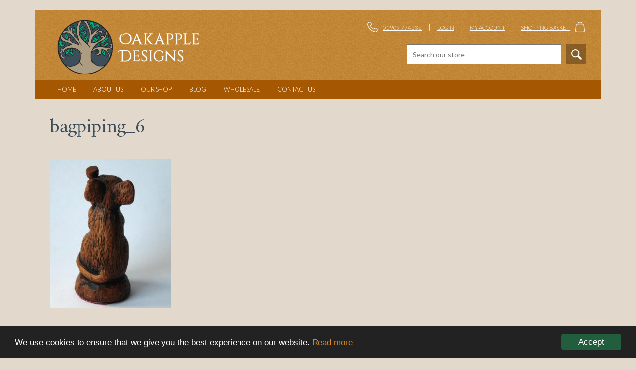

--- FILE ---
content_type: text/plain
request_url: https://www.google-analytics.com/j/collect?v=1&_v=j102&a=2080176936&t=pageview&_s=1&dl=https%3A%2F%2Fwww.oakappledesigns.com%2F%3Fattachment_id%3D1201&ul=en-us%40posix&dt=bagpiping_6%20-%20Oakapple%20Designs&sr=1280x720&vp=1280x720&_u=YEBAAAABAAAAAC~&jid=1481458610&gjid=743280928&cid=459549914.1768525454&tid=UA-92783508-1&_gid=1959387535.1768525454&_r=1&_slc=1&gtm=45He61e1n81P6T8BMJza200&gcd=13l3l3l3l1l1&dma=0&tag_exp=103116026~103200004~104527907~104528501~104684208~104684211~105391253~115938465~115938468~116185181~116185182~116988316~117041587&z=1481243932
body_size: -839
content:
2,cG-5WT2JF3YPF